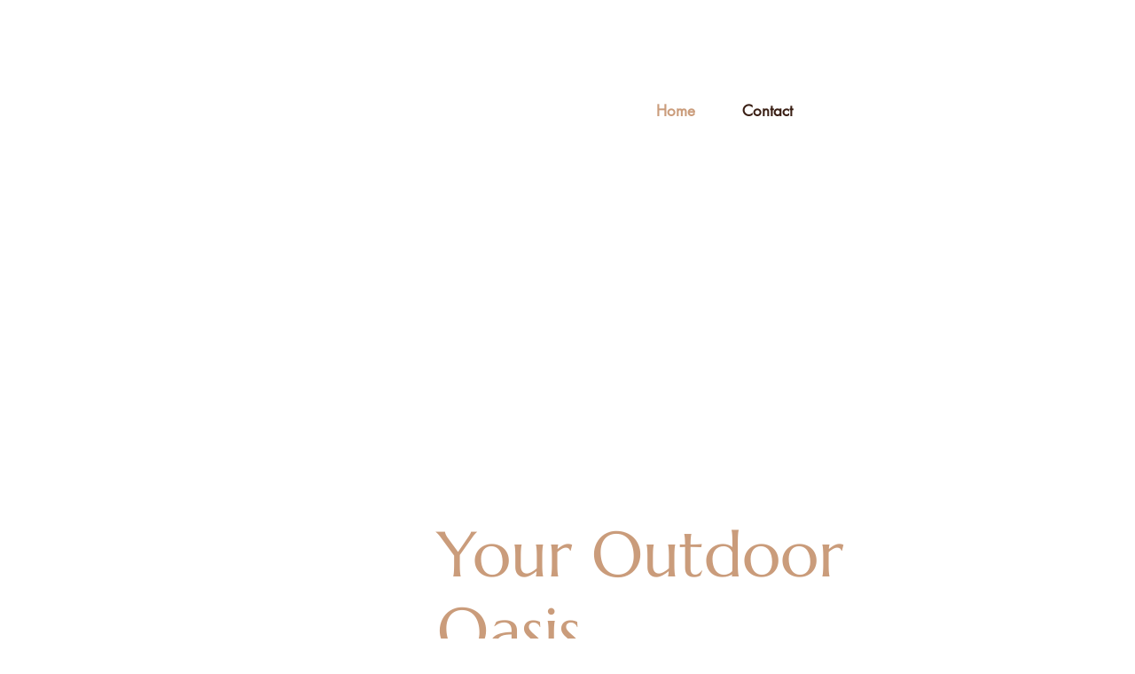

--- FILE ---
content_type: text/css; charset=utf-8
request_url: https://www.ahmedhassan.tv/_serverless/pro-gallery-css-v4-server/layoutCss?ver=2&id=comp-m3kjw42g&items=3390_533_800%7C3342_720_960%7C3432_960_720%7C3503_1200_800%7C3423_1200_800%7C3612_1200_800&container=1775.9375_1199.96875_352.515625_720&options=layoutParams_cropRatio:0.75%7ClayoutParams_structure_galleryRatio_value:0%7ClayoutParams_repeatingGroupTypes:%7ClayoutParams_gallerySpacing:0%7CgroupTypes:1%7CnumberOfImagesPerRow:4%7CcollageAmount:0.8%7CtextsVerticalPadding:0%7CtextsHorizontalPadding:0%7CcalculateTextBoxHeightMode:MANUAL%7CtargetItemSize:50%7CcubeRatio:0.75%7CexternalInfoHeight:0%7CexternalInfoWidth:0%7CisRTL:false%7CisVertical:false%7CminItemSize:120%7CgroupSize:1%7CchooseBestGroup:true%7CcubeImages:true%7CcubeType:fill%7CsmartCrop:false%7CcollageDensity:1%7CimageMargin:32%7ChasThumbnails:false%7CgalleryThumbnailsAlignment:bottom%7CgridStyle:1%7CtitlePlacement:SHOW_ON_HOVER%7CarrowsSize:64%7CslideshowInfoSize:120%7CimageInfoType:NO_BACKGROUND%7CtextBoxHeight:0%7CscrollDirection:1%7CgalleryLayout:4%7CgallerySizeType:smart%7CgallerySize:50%7CcropOnlyFill:true%7CnumberOfImagesPerCol:1%7CgroupsPerStrip:0%7Cscatter:0%7CenableInfiniteScroll:true%7CthumbnailSpacings:5%7CarrowsPosition:0%7CthumbnailSize:120%7CcalculateTextBoxWidthMode:PERCENT%7CtextBoxWidthPercent:50%7CuseMaxDimensions:false%7CrotatingGroupTypes:%7CfixedColumns:0%7CrotatingCropRatios:%7CgallerySizePx:0%7CplaceGroupsLtr:false
body_size: 8
content:
#pro-gallery-comp-m3kjw42g .pro-gallery-parent-container{ width: 1200px !important; height: 353px !important; } #pro-gallery-comp-m3kjw42g [data-hook="item-container"][data-idx="0"].gallery-item-container{opacity: 1 !important;display: block !important;transition: opacity .2s ease !important;top: 0px !important;left: 0px !important;right: auto !important;height: 352px !important;width: 264px !important;} #pro-gallery-comp-m3kjw42g [data-hook="item-container"][data-idx="0"] .gallery-item-common-info-outer{height: 100% !important;} #pro-gallery-comp-m3kjw42g [data-hook="item-container"][data-idx="0"] .gallery-item-common-info{height: 100% !important;width: 100% !important;} #pro-gallery-comp-m3kjw42g [data-hook="item-container"][data-idx="0"] .gallery-item-wrapper{width: 264px !important;height: 352px !important;margin: 0 !important;} #pro-gallery-comp-m3kjw42g [data-hook="item-container"][data-idx="0"] .gallery-item-content{width: 264px !important;height: 352px !important;margin: 0px 0px !important;opacity: 1 !important;} #pro-gallery-comp-m3kjw42g [data-hook="item-container"][data-idx="0"] .gallery-item-hover{width: 264px !important;height: 352px !important;opacity: 1 !important;} #pro-gallery-comp-m3kjw42g [data-hook="item-container"][data-idx="0"] .item-hover-flex-container{width: 264px !important;height: 352px !important;margin: 0px 0px !important;opacity: 1 !important;} #pro-gallery-comp-m3kjw42g [data-hook="item-container"][data-idx="0"] .gallery-item-wrapper img{width: 100% !important;height: 100% !important;opacity: 1 !important;} #pro-gallery-comp-m3kjw42g [data-hook="item-container"][data-idx="1"].gallery-item-container{opacity: 1 !important;display: block !important;transition: opacity .2s ease !important;top: 0px !important;left: 296px !important;right: auto !important;height: 352px !important;width: 264px !important;} #pro-gallery-comp-m3kjw42g [data-hook="item-container"][data-idx="1"] .gallery-item-common-info-outer{height: 100% !important;} #pro-gallery-comp-m3kjw42g [data-hook="item-container"][data-idx="1"] .gallery-item-common-info{height: 100% !important;width: 100% !important;} #pro-gallery-comp-m3kjw42g [data-hook="item-container"][data-idx="1"] .gallery-item-wrapper{width: 264px !important;height: 352px !important;margin: 0 !important;} #pro-gallery-comp-m3kjw42g [data-hook="item-container"][data-idx="1"] .gallery-item-content{width: 264px !important;height: 352px !important;margin: 0px 0px !important;opacity: 1 !important;} #pro-gallery-comp-m3kjw42g [data-hook="item-container"][data-idx="1"] .gallery-item-hover{width: 264px !important;height: 352px !important;opacity: 1 !important;} #pro-gallery-comp-m3kjw42g [data-hook="item-container"][data-idx="1"] .item-hover-flex-container{width: 264px !important;height: 352px !important;margin: 0px 0px !important;opacity: 1 !important;} #pro-gallery-comp-m3kjw42g [data-hook="item-container"][data-idx="1"] .gallery-item-wrapper img{width: 100% !important;height: 100% !important;opacity: 1 !important;} #pro-gallery-comp-m3kjw42g [data-hook="item-container"][data-idx="2"].gallery-item-container{opacity: 1 !important;display: block !important;transition: opacity .2s ease !important;top: 0px !important;left: 592px !important;right: auto !important;height: 352px !important;width: 264px !important;} #pro-gallery-comp-m3kjw42g [data-hook="item-container"][data-idx="2"] .gallery-item-common-info-outer{height: 100% !important;} #pro-gallery-comp-m3kjw42g [data-hook="item-container"][data-idx="2"] .gallery-item-common-info{height: 100% !important;width: 100% !important;} #pro-gallery-comp-m3kjw42g [data-hook="item-container"][data-idx="2"] .gallery-item-wrapper{width: 264px !important;height: 352px !important;margin: 0 !important;} #pro-gallery-comp-m3kjw42g [data-hook="item-container"][data-idx="2"] .gallery-item-content{width: 264px !important;height: 352px !important;margin: 0px 0px !important;opacity: 1 !important;} #pro-gallery-comp-m3kjw42g [data-hook="item-container"][data-idx="2"] .gallery-item-hover{width: 264px !important;height: 352px !important;opacity: 1 !important;} #pro-gallery-comp-m3kjw42g [data-hook="item-container"][data-idx="2"] .item-hover-flex-container{width: 264px !important;height: 352px !important;margin: 0px 0px !important;opacity: 1 !important;} #pro-gallery-comp-m3kjw42g [data-hook="item-container"][data-idx="2"] .gallery-item-wrapper img{width: 100% !important;height: 100% !important;opacity: 1 !important;} #pro-gallery-comp-m3kjw42g [data-hook="item-container"][data-idx="3"]{display: none !important;} #pro-gallery-comp-m3kjw42g [data-hook="item-container"][data-idx="4"]{display: none !important;} #pro-gallery-comp-m3kjw42g [data-hook="item-container"][data-idx="5"]{display: none !important;} #pro-gallery-comp-m3kjw42g .pro-gallery-prerender{height:353px !important;}#pro-gallery-comp-m3kjw42g {height:353px !important; width:1200px !important;}#pro-gallery-comp-m3kjw42g .pro-gallery-margin-container {height:353px !important;}#pro-gallery-comp-m3kjw42g .one-row:not(.thumbnails-gallery) {height:368px !important; width:1231px !important;}#pro-gallery-comp-m3kjw42g .one-row:not(.thumbnails-gallery) .gallery-horizontal-scroll {height:368px !important;}#pro-gallery-comp-m3kjw42g .pro-gallery-parent-container:not(.gallery-slideshow) [data-hook=group-view] .item-link-wrapper::before {height:368px !important; width:1231px !important;}#pro-gallery-comp-m3kjw42g .pro-gallery-parent-container {height:353px !important; width:1200px !important;}

--- FILE ---
content_type: application/javascript
request_url: https://static.parastorage.com/services/form-app/1.2288.0/client-viewer/form-app-mla-postal-code.chunk.min.js
body_size: 2945
content:
(("undefined"!=typeof self?self:this).webpackJsonp__wix_form_app=("undefined"!=typeof self?self:this).webpackJsonp__wix_form_app||[]).push([[7215],{3871:(e,t,s)=>{"use strict";s.r(t),s.d(t,{classes:()=>o,cssStates:()=>c,keyframes:()=>a,layers:()=>i,namespace:()=>n,st:()=>u,stVars:()=>r,style:()=>d,vars:()=>l});var n="oY1n57l",o={root:"sZTICpw",nativeInput:"sR68fba"},a={},i={},r={},l={},c=s.stc.bind(null,n),d=s.sts.bind(null,n),u=d},27009:(e,t,s)=>{"use strict";s.d(t,{Z:()=>a});var n=s(27762);const o=({size:e,...t})=>n.createElement("svg",{viewBox:"0 0 24 24",fill:"currentColor",width:e||"24",height:e||"24",...t},n.createElement("path",{fillRule:"evenodd",d:"M18.2546728,8.18171329 L18.9617796,8.88882007 L12.5952867,15.2537133 L12.5978964,15.2558012 L11.8907896,15.962908 L11.8882867,15.9607133 L11.8874628,15.9617796 L11.180356,15.2546728 L11.1812867,15.2527133 L4.81828671,8.88882007 L5.52539349,8.18171329 L11.8882867,14.5457133 L18.2546728,8.18171329 Z"}));o.displayName="ChevronDown";var a=o},24742:(e,t,s)=>{e.exports=s(17607).compact},5751:(e,t,s)=>{"use strict";s.r(t),s.d(t,{default:()=>I});var n=s(20011),o=s(27762),a=s.n(o),i=s(42301),r=s(17549),l=s(49223),c=s(41156),d=s(41043),u=s(4862),p=s(92013),h=s(39076),f=s(68918),m=s(63960),v=s(97074),b=s(63e3),y=s(8333);const g=/(\d{7})|(\d{3}-\d{4})/;var S=s(18619);function E(e){let{isAutocompleteEnabled:t}=e;const s=(0,o.useRef)({hasAddress:!1}),{instance:n,locale:a,atlasBaseUrl:i}=(0,y.Z)(),r=(0,S.X)({enabled:t,getInstance:()=>n??"",language:a,atlasBaseUrl:i});return{searchByPostalCode:(0,o.useCallback)(async e=>{const t=function(e){var t;return null==(t=e.match(g))?void 0:t[0]}(e);if(t){if(s.current.postalCode===t&&s.current.hasAddress)return s.current.address;s.current={postalCode:t,address:void 0,hasAddress:!1};try{const e=await(null==r?void 0:r.searchByPostalCode({countryCode:"JP",postalCode:t}));return s.current.hasAddress=!0,s.current.address=void 0,null!=e&&e.formattedAddress?(s.current.address=e,e):void 0}catch(e){console.error(e)}}},[r])}}const C=()=>!0,x=e=>{let{id:t,target:s,label:n,hideLabel:i,placeholder:r,required:l,description:c,value:d,onChange:y,error:g,hasError:S=!1,errorMessage:x,disabled:Z,prefix:w,onBlur:D,onFocus:I,FieldLayout:_,requiredIndicatorType:B,requiredIndicatorPlacement:P}=e;const{labelId:A,inputId:M,errorId:L,descriptionId:R,ariaDescribedBy:k}=(0,h.rm)(t,g,c),{onAddressSelect:F}=(0,p.Z)(),[N,O]=(0,o.useState)(!1),{searchByPostalCode:T}=E({isAutocompleteEnabled:N}),[q,K]=(0,o.useState)(),W=(0,o.useMemo)(()=>q?[(0,f.S)({id:(0,u.D)(),value:q.formattedAddress})]:[],[q]),H=(0,o.useCallback)(async e=>{const t=e.target.value;y(t);const s=await T(t??"");K(s)},[y,T]),J=(0,o.useCallback)(async()=>{K(void 0),q&&F&&F(q)},[F,q]),U=(0,o.useCallback)(()=>{K(void 0)},[]),V=(0,o.useCallback)(e=>{const t=e.target.value;K(void 0),y(t),null==D||D()},[y,D]),X=(0,o.useCallback)(()=>{O(!0),null==I||I()},[I]);return a().createElement(_,{fieldId:t,renderLabel:()=>a().createElement(v.a,{labelId:A,htmlFor:M,required:l,label:n,hideLabel:i,requiredIndicatorType:B,requiredIndicatorPlacement:P}),renderInput:()=>a().createElement(f._,{id:M,value:d,options:W,disabled:Z,placeholder:r,prefix:w,error:S,filterPredicate:C,onChange:H,onSelect:J,onManualInput:U,onBlur:V,onFocus:X,ariaDescribedBy:k}),renderDescription:()=>a().createElement(a().Fragment,null,a().createElement(b.n,{target:s,hasError:S,errorMessage:x,id:L}),a().createElement(m.a,{description:c,id:R}))})};var Z=s(61737);const w=()=>a().createElement(Z.x,null,"\u3012"),D=e=>{let{autocomplete:t,...s}=e;const o=a().createElement(w,null);return t?a().createElement(x,(0,n.Z)({},s,{prefix:o})):a().createElement(l.f,(0,n.Z)({},s,{prefix:o}))},I=e=>{const t=i.Z9.MLA_POSTAL_CODE,s=(0,r.W)("zipCode"),o=(0,d.n)();return Boolean(o&&c.Q[o]===c.Q.JP)?a().createElement(D,(0,n.Z)({},e,{fieldType:t,label:s})):a().createElement(l.f,(0,n.Z)({},e,{fieldType:t,label:s}))}},92013:(e,t,s)=>{"use strict";s.d(t,{Z:()=>r,s:()=>i});var n=s(27762),o=s.n(n);const a=(0,n.createContext)({onAddressSelect:()=>{}}),i=e=>{let{children:t,onAddressSelect:s,autocompleteEnabled:i}=e;const r=(0,n.useMemo)(()=>({onAddressSelect:s,autocompleteEnabled:i}),[s,i]);return o().createElement(a.Provider,{value:r},t)};function r(){return(0,n.useContext)(a)}},41043:(e,t,s)=>{"use strict";s.d(t,{N:()=>i,n:()=>r});var n=s(27762),o=s.n(n);const a=(0,n.createContext)(void 0),i=e=>{let{children:t,countryCode:s}=e;const i=(0,n.useMemo)(()=>({countryCode:s}),[s]);return o().createElement(a.Provider,{value:i},t)};function r(){const e=(0,n.useContext)(a);return null==e?void 0:e.countryCode}},17549:(e,t,s)=>{"use strict";s.d(t,{W:()=>r});var n=s(15906),o=s.n(n),a=s(96080),i=s(41043);function r(e){const{t}=(0,a.$G)(),s=(0,i.n)(),n=s&&o().getCountryByShortKey(s),r=(n?n.addressPartDisplayNames:o().getDefaultAddressDisplayNames())[e];return r?t(r):""}},18619:(e,t,s)=>{"use strict";s.d(t,{X:()=>a});var n=s(27762),o=s(4862);const a=e=>{let{enabled:t,getInstance:a,language:i,locale:r,atlasBaseUrl:l}=e;const[c,d]=(0,n.useState)(),u=a(),[p,h]=(0,n.useState)((0,o.D)()),f=()=>h((0,o.D)());return(0,n.useEffect)(()=>{if(!t)return;(async()=>{try{const{createAtlasService:e}=await Promise.all([s.e(4723),s.e(8758)]).then(s.bind(s,74044)),t=e({getInstance:()=>u,sessionToken:p,refreshSessionToken:f,language:i,locale:r,atlasBaseUrl:l});d(t)}catch(e){}})()},[t,u,i,r,p,l]),c}},68918:(e,t,s)=>{"use strict";s.d(t,{_:()=>N,S:()=>F});var n=s(27762),o=s.n(n),a=s(20011),i=s(47169),r="oT4yKYH",l="sKeYJ9N",c="slKmoLA",d=s.sts.bind(null,r);var u=s(43790),p=s(80528),h=s(3871),f=s(95685),m=s.n(f),v=s(45652);class b extends n.Component{constructor(){super(...arguments),(0,i.Z)(this,"state",{focus:!1}),(0,i.Z)(this,"input",void 0),(0,i.Z)(this,"_extractRef",e=>{const{inputRef:t}=this.props;this.input=e,t&&t(e)}),(0,i.Z)(this,"handleFocus",e=>{this.setState({focus:!0}),this.props.onFocus(e)}),(0,i.Z)(this,"handleBlur",e=>{this.setState({focus:!1}),this.props.onBlur(e)})}render(){const{focus:e}=this.state,{error:t,disabled:s,prefix:o,suffix:i,style:r,id:l}=this.props,{error:c,style:d,prefix:u,suffix:p,inputClassName:f,className:b,inputRef:y,...g}=this.props;return n.createElement("div",(0,a.Z)({className:(0,h.st)(h.classes.root,{disabled:s,error:!!t&&!s,focus:e},b),style:r},(0,v._)(this.props)),o,n.createElement("input",(0,a.Z)({id:l},g,{ref:this._extractRef,className:m()(h.classes.nativeInput,f),onBlur:this.handleBlur,onFocus:this.handleFocus})),i)}focus(){this.input.focus()}blur(){this.input.blur()}select(){this.input.select()}getSelectionStart(){return this.input.selectionStart}getSelectionEnd(){return this.input.selectionEnd}setSelectionRange(e,t){this.input.setSelectionRange(e,t)}}(0,i.Z)(b,"displayName","CoreInput"),(0,i.Z)(b,"defaultProps",{type:"text",onFocus:()=>null,onBlur:()=>null,onChange:()=>null});const y="input",g="input-with-options-empty-state";class S extends n.PureComponent{constructor(){super(...arguments),(0,i.Z)(this,"dropDownRef",null),(0,i.Z)(this,"isEditing",!1),(0,i.Z)(this,"state",{ariaActivedescendant:null,ariaExpanded:!1}),(0,i.Z)(this,"_setDropDownRef",e=>{this.dropDownRef=e}),(0,i.Z)(this,"changeExpanded",e=>{this.setState({ariaExpanded:e})}),(0,i.Z)(this,"onOptionHover",e=>{const t=e?e._DOMid:null;this.setState({ariaActivedescendant:t})}),(0,i.Z)(this,"_onSelect",e=>{this.isEditing=!1;const{onSelect:t,onManualInput:s,inputProps:n}=this.props;e?t(e):s(n.value),this.setState({ariaActivedescendant:null})}),(0,i.Z)(this,"_onKeyDown",e=>{e.key.startsWith("Arrow")||(this.isEditing=!0,this.setState({ariaActivedescendant:null}));const{onKeyDown:t}=this.props.inputProps;t&&t(e)}),(0,i.Z)(this,"_onFocus",e=>{this.isEditing=!1;const{onFocus:t}=this.props.inputProps;t&&t(e)}),(0,i.Z)(this,"_onBlur",e=>{this.isEditing&&this._onSelect(null);const{onBlur:t}=this.props.inputProps;t&&t(e)}),(0,i.Z)(this,"_onContentMouseDown",e=>{const{onContentMouseDown:t}=this.props;this.isEditing=!1,t&&t(e)})}open(){this.dropDownRef&&this.dropDownRef.open()}close(){this.dropDownRef&&this.dropDownRef.close()}_filterOptions(){const{highlightMatches:e,inputProps:t,options:s,filterPredicate:o,emptyStateMessage:a,emptyStateStyle:i}=this.props;if(!t.value||!this.isEditing)return s;const r=s.filter(e=>!e.isSelectable&&e.value||e.isSelectable&&e.value&&o(t.value,e.value));return e?a&&0===r.length?[p.B.create({render:()=>n.createElement("div",{"data-hook":g,style:i||{}},a),isDisabled:!0})]:r.map(e=>e.isSelectable&&e.value?p.B.createHighlighted(e,t.value):e):r}render(){const{placement:e,openTrigger:t,initialSelectedIds:s,onInitialSelectedOptionsSet:o,multi:i,fixedFooter:r,fixedHeader:p,timeout:h,onDeselect:f,inputProps:m,forceContentElementVisibility:g,style:S,id:E,allowReselect:C,flip:x,fixed:Z,moveBy:w,optionsContainerZIndex:D,appendTo:I,className:_,dynamicWidth:B}=this.props,P=E?`${E}-content`:null,A=this._filterOptions(),M=A.length?A[0].id:null;return n.createElement(u.d,(0,a.Z)({className:d(l,_),placement:e,openTrigger:t,disabled:m.disabled,onSelect:this._onSelect,onOptionHover:this.onOptionHover,fixedFooter:r,fixedHeader:p,onDeselect:f,initialSelectedIds:s,onInitialSelectedOptionsSet:o,options:this._filterOptions(),timeout:h,multi:i,forceContentElementVisibility:g,style:S,ref:this._setDropDownRef,allowReselect:C,flip:x,fixed:Z,moveBy:w,onContentMouseDown:this._onContentMouseDown,contentId:P,onExpandedChange:this.changeExpanded,optionsContainerZIndex:D,appendTo:I,dynamicWidth:B,contentRole:"listbox",focusOnOption:M,dropdownA11yFixes:!0},(0,v._)(this.props)),n.createElement(b,(0,a.Z)({"data-hook":y},m,{role:"combobox","aria-autocomplete":"both","aria-controls":P,"aria-expanded":this.state.ariaExpanded,"aria-activedescendant":this.state.ariaActivedescendant,onKeyDown:this._onKeyDown,onFocus:this._onFocus,onBlur:this._onBlur,className:c})))}}(0,i.Z)(S,"displayName","CoreInputWithOptions"),(0,i.Z)(S,"defaultProps",{openTrigger:"click",placement:"bottom-start",multi:!1,initialSelectedIds:[],highlightMatches:!0,onSelect:()=>null,onDeselect:()=>null,onManualInput:()=>null,onInitialSelectedOptionsSet:()=>null,filterPredicate:(e,t)=>t.toLowerCase().includes(e.toLowerCase())}),(0,i.Z)(S,"bypassDefaultPropsTypecheck",void 0);var E="ofAl_kg",C="s__8D_Ze4",x="sq7zaLl",Z="sVZbWXe",w="snXTngg",D="slqVW52",I="sE7Oo5w",_="sCjiUA7",B=s.sts.bind(null,E);var P=s(27009),A=s(55182),M=s(31688),L=s(8333);const R=o().createElement("span",{className:Z},o().createElement(P.Z,{width:24,height:24,className:w})),k=e=>{let{children:t}=e;return o().createElement("div",{className:D},t)},F=e=>p.B.create(e),N=e=>{let{id:t,className:s,value:a,options:i,disabled:r,placeholder:l,error:c,showArrow:d,initialSelectedId:u,prefix:p,onInitialSelectedOptionsSet:h,filterPredicate:f,onSelect:v,onManualInput:b,onChange:y,onBlur:g,onFocus:E,ariaDescribedBy:Z,theme:w=A.u.Box}=e;const{isRTL:D}=(0,L.Z)(),P=(0,n.useMemo)(()=>({id:t,value:a??"",error:c,placeholder:l,disabled:r,suffix:d?R:void 0,prefix:p?o().createElement(k,null,p):void 0,onChange:y,onBlur:g,onFocus:E,"aria-autocomplete":"both","aria-describedby":Z}),[t,a,c,l,r,d,p,y,g,E,Z]),F=(0,M.M)(),N=(0,n.useCallback)(e=>{e.preventDefault()},[]),O=(0,n.useCallback)(e=>{null==h||h(e[0])},[h]);return o().createElement(S,{id:F,className:B(C,{disabled:r,error:c,hasPrefix:Boolean(p),hasSuffix:d,rtl:D,theme:w},x,m()(s,_,{[I]:D})),inputProps:P,options:i,initialSelectedIds:u?[u]:void 0,onInitialSelectedOptionsSet:O,filterPredicate:f,highlightMatches:!1,allowReselect:!0,onSelect:v,onManualInput:b,onContentMouseDown:N})}}}]);
//# sourceMappingURL=form-app-mla-postal-code.chunk.min.js.map